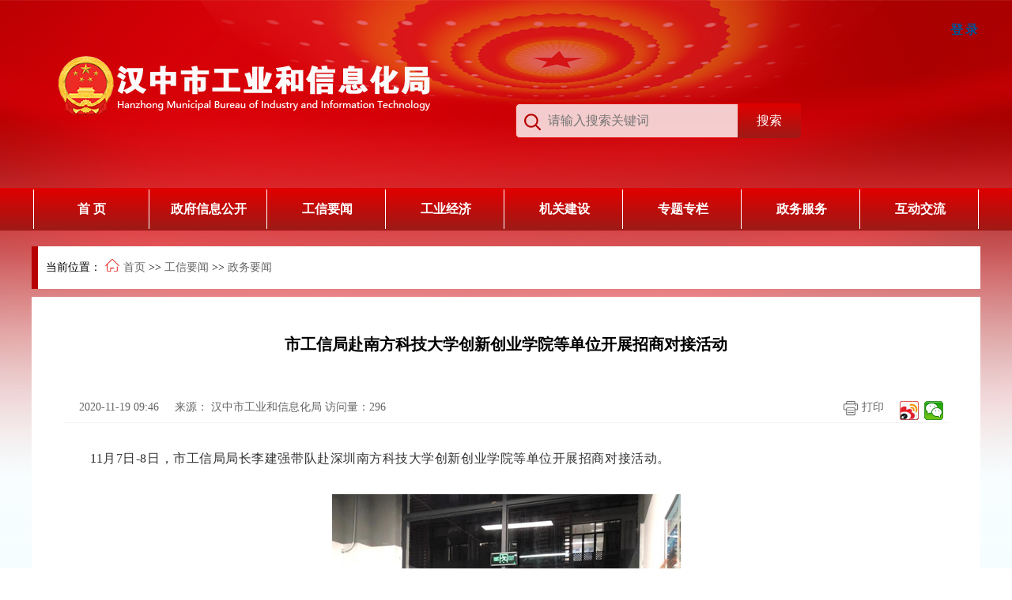

--- FILE ---
content_type: text/html
request_url: http://gxw.hanzhong.gov.cn/hzgxw/zwyw/202011/b6a6f56da68c410780ec0cb76b82288c.shtml
body_size: 6411
content:
<!DOCTYPE html>
<html>
	<head>
		<meta charset="utf-8">
		<meta name="viewport" content="width=device-width, initial-scale=1, maximum-scale=1, user-scalable=no">
		
<meta name="SiteName" content="汉中市工业和信息化局"/>
<meta name="SiteDomain" content="http://gxw.hanzhong.gov.cn/"/>
<meta name="SiteIDCode" content=""/>
<meta name="ColumnName" content="政务要闻" />
<meta name="ColumnDescription" content=""/>
<meta name="ColumnKeywords" content=""/>
<meta name="ColumnType" content=""/>
<meta name="ArticleTitle" content="市工信局赴南方科技大学创新创业学院等单位开展招商对接活动"/>
<meta name="PubDate" content="2020-11-19 09:46:13"/>
<meta name="Keywords" content=""/>
<meta name="Description" content=""/>

<meta name="others" content="页面生成时间 2025-04-10 23:00:47" />
<meta name="template,templategroup,version" content="1c12363c603e4e2cabb4f4bd6f930edd,default,2.7" />
<title>市工信局赴南方科技大学创新创业学院等单位开展招商对接活动_汉中市工业和信息化局</title>
		<meta name="Author" content="" />
		<meta name="Url" content="/hzgxw/zwyw/202011/b6a6f56da68c410780ec0cb76b82288c.shtml" />
		<!-- 头部文件 -->
		<link rel="stylesheet" type="text/css" href="/hzgxw/xhtml/hzgxw/public/css/header.css" />
		<!-- 自有样式文件 -->
		<link type="text/css" rel="stylesheet" href="/hzgxw/xhtml/hzgxw/public/css/common_details.css" />
		<!-- footer -->
		<link rel="stylesheet" href="/hzgxw/xhtml/hzgxw/public/css/footer.css" type="text/css" />
		<!--[if lt IE 9]>
		<script src="/hzgxw/xhtml/hzgxw/public/js/html5shiv.js"></script>
		<script src="/hzgxw/xhtml/hzgxw/public/js/respond.min.js"></script>
		<![endif]-->
      
      	<!--[if IE 9]>
			<link rel="stylesheet" type="text/css" href="/hzgxw/xhtml/public/css/otherStyle.css"/>
		<![endif]-->
      	
	</head>
	<style type="text/css">
		/*弹窗*/
		.alert-warning{display: none; width: 450px; height: 230px; background-color: #FFFFFF; position: fixed; left: 50%; margin-left: -225px; z-index: 2020; top: -400px;}
		.alert-warning .popTitle{display: block; width: 100%; height: 44px; text-align: center; line-height: 44px; font-size: 20px; background-color: #0c4aad; color: #FFFFFF;}
		.alert-warning .popContent{text-align: center; margin-top: 20px; font-size: 18px; color: #2b2b2b; line-height: 30px;}
		.alert-warning .popContent p{font-size: 16px; margin: 0px 15px;}
		.alert-warning .popContent .siteName{font-weight: 700;}
		.alert-warning .popContent .inquiry{color: #d20000; font-size: 20px; line-height: 48px; font-weight: 700;}
		.alert-warning .thisUrl{display: none;}
		.alert-warning .popFooter{display: block; width: 220px; text-align: center; margin: 0px auto; overflow: hidden;}
		.alert-warning .popFooter span{width: 100px; height: 32px; text-align: center; line-height: 32px; color: #FFFFFF; float: left; cursor: pointer; border-radius: 16px; font-size: 16px;}
		.alert-warning .popFooter .outBtn{background-color: #0c4aad;}
		.alert-warning .popFooter .giveUpBtn{background-color: #CCCCCC; margin-left: 15px;}
		.maskPop{display: none; width: 100%; height: 100%; position: fixed; left: 0px; top: 0px; background-color: rgba(0,0,0,0.5); z-index: 2019;}
	</style>
	<body style="background-image: url(/hzgxw/banner/images/30bb29748c4c476c8a477f0b856c08d4.png); background-position:  center top; background-repeat: no-repeat;">
		<!-- 头部文件 -->
		<!-- 头部文件 -->
<script type="text/javascript" src="/hzgxw/xhtml/public/js/jquery-3.6.0.min.js"></script>
<script type="text/javascript" src="/hzgxw/xhtml/public/js/gwy.js"></script>
<!-- 头部文件 -->
		<div class="leftnavBox">
			<ul>
				<li><a href="/hzgxw/index.shtml" class="">首 页</a></li>
				<li><a href="/hzgxw/gkzn/xxgk_gknb_list.shtml" target="_blank">政府信息公开</a></li>
				<li><a href="/hzgxw/gzdt/common_list.shtml">工信要闻</a></li>
				<li><a href="/hzgxw/gyjj/common_list.shtml">工业经济</a></li>
				<li><a href="/hzgxw/jgjs/common_list.shtml">机关建设</a></li>
              <li><a href="/hzgxw/zfjs/common_list.shtml">专题专栏</a></li>
				<li><a href="https://zwfw.hanzhong.gov.cn/icity/department/itemlist?code=11610700016034301U">政务服务</a></li>
				
				<li><a href="http://www.hanzhong.gov.cn/hzszf/hdjl/hdjl.shtml" target="_blank">互动交流</a></li>

			</ul>
		</div>
		<div id="header02">
			<img src="/hzgxw/xhtml/hzgxw/public/images/menu.png" class="muneData" />
			<header>
              
              
              		<br/>
				<div class="h_t">
					<div class="h_t_c">
						<div class="bgPop">

							<a id="dlbtn" href="javascript:void(0);">登录</a>
							<a id="tuic" href="javascript:void(0);">退出</a>
						</div>
					</div>
				</div>
				<div class="h_c">
                    <div class="mainBox bfc">
                        <div class="head_logo" style="left:-30px;background-image: url(/hzgxw/titleLogo/images/7aea9605a42e482b9d479987ffe7a409.png);">
                        </div>
                        <div class="search">
                            <form action="/sou/6107000046/sou.html" method="get" name="searchform" target="_blank" id="searchform">
                                <input name="tab" type="hidden" id="token" value="all">
                                <input name="siteCode" type="hidden" id="siteCode" value="gxw">
                                <input class="col-sm-10 col-md-10 col-lg-10 sc_text soso_con text" placeholder="请输入搜索关键词" type="text" id="qt" name="qt" required="">
                                <input type="submit" value="搜索" class=" col-sm-2 col-md-2 sc_btn s_btn">
                            </form>
                        </div>
                    </div>
                </div>
				<!--导航栏  开始-->
				<div class="navigation" id="nav">
					<table border="" cellspacing="" cellpadding="" align="center">
						<tr>
							<td><a href="/hzgxw/index.shtml" class="">首 页</a></td>
							<td><a href="/hzgxw/gkzn/xxgk_gknb_list.shtml" target="_blank">政府信息公开</a></td>
							<td><a href="/hzgxw/gzdt/common_list.shtml">工信要闻</a></td>
							<td><a href="/hzgxw/gyjj/common_list.shtml">工业经济</a></td>
							<td><a href="/hzgxw/jgjs/common_list.shtml">机关建设</a></td>
                           <td><a href="/hzgxw/zfjs/common_list.shtml">专题专栏</a></td>
							<td><a href="https://zwfw.hanzhong.gov.cn/icity/department/itemlist?code=11610700016034301U">政务服务</a></td>
							<td><a href="http://www.hanzhong.gov.cn/hzszf/hdjl/hdjl.shtml" target="_blank">互动交流</a></td>
						</tr>
					</table>
				</div>
				<!--导航栏  结束-->
			</header>
		</div>



		<!-- 内容详情 -->
		<div class="xwxq">
			<!-- 当前位置 -->
			<div class="dqwz">
				<div class="dqwz_content">
					当前位置：
					<ul>
						<span class="home_icon"></span>
<a href='/hzgxw/index.shtml'  target="_parent">首页</a>&nbsp;>>&nbsp;<a href='/hzgxw/gzdt/common_list.shtml'  target="_parent">工信要闻</a>&nbsp;>>&nbsp;<a href='/hzgxw/zwyw/secondLevelChannel.shtml'  target="_parent"><span>政务要闻</span></a>

					</ul>
				</div>
			</div>

			<!-- 详情 -->
			<div class="xwxq_item">
				<div class="xwxq_item_content">
					<!-- 文章标题 -->
					<div class="xwxq_title">
						市工信局赴南方科技大学创新创业学院等单位开展招商对接活动
					</div>
					<!-- 时间、来源、打印、分享 -->
					<div class="operation">
						<!-- 发布时间 -->
						<div class="opentime">
							2020-11-19 09:46
						</div>
						<!-- 来源 -->
						<div class="laiyuan">
							<span class="laiyuan_title">来源：</span>
							<span class="laiyuan_value">
								汉中市工业和信息化局
							</span><script type="text/javascript" src="http://www.hanzhong.gov.cn/hzszf/xhtml/js/hits.js"></script>
 <script type="text/javascript">
		var documentId = "";
		
		$().ready(function() {
			
			//稿件访问量
			try{ 
				if("undefined" != typeof documentId)//防止变量未定义
					hitsManu(1,"#doc_span_id",documentId); 
			}catch(e){}
		});
</script>  访问量：<span class="font" id="doc_span_id"></span>
						</div>
						<!-- 打印、分享 -->
						<div class="dayin">
							<div class="dayinbtn" onclick="javascript:window.print();"> <span class="dayin_icon"></span> 打印</div>
							<div class="fenxiangbnt">
								<div style=" padding-left:20px; text-align:left; padding-top: 6px;">
							
                                              <div class="bdsharebuttonbox bdshare-button-style0-24" data-bd-bind="1714475100924">
                        <a class="bds_tsina" title="分享到新浪微博" target="_blank" href="https://service.weibo.com/share/share.php?url=&amp;title=市工信局赴南方科技大学创新创业学院等单位开展招商对接活动"></a>
                        <a class="bds_weixin" title="分享到微信" data-cmd="weixin" href="#"></a>
                    </div>
                    <script _ue_org_tagname="script">
                        window._bd_share_config={
                         "common":{
                            "bdSnsKey":{},
                            "bdText":"",
                            "bdMini":"2",
                            "bdMiniList":["tsina","weixin"],
                            "bdPic":"",
                            "bdStyle":"0",
                            "bdSize":"24"},
                            "share":{}};with(document)0[(getElementsByTagName('head')[0]||body).appendChild(createElement('script')).src='http://bdimg.share.baidu.com/static/api/js/share.js?v=89860593.js?cdnversion='+~(-new Date()/36e5)];
                    </script>    
                                  
								</div>
							</div>
						</div>
					</div>
		

<style type="text/css">
#zhengwen {margin: 0;
    padding: 0;
    border: 0;
    font-family: '宋体'; 
    box-sizing: border-box;}
  .m-ct-artcel a:link{color:#06F}
</style>
<script>
$(document).ready(function(e) {
$('.xwxq_content span').css('font-size','16px')
$('.xwxq_content span').css('font-family','宋体')
$('.xwxq_content p').css('font-size','16px')
$('.xwxq_content p').css('font-family','宋体')
$('.xwxq_content div').css('font-family','宋体')
$('.xwxq_content').css('font-size','16px')
$('.xwxq_content').css('font-family','宋体')
});
</script>
					<!-- 文章详情 -->
					<div class="xwxq_content">
						<div class="m-ct-artcel" style="font-size:16px; line-height:30px;" id="zhengwen">
							<p style="text-align: left;"><span style="margin: 0px; padding: 0px; max-width: 100%; box-sizing: border-box !important; overflow-wrap: break-word !important; color: rgb(51, 51, 51); font-size: 17px; font-style: normal; font-variant-ligatures: normal; font-variant-caps: normal; font-weight: 400; letter-spacing: 0.544px; orphans: 2; text-align: justify; text-transform: none; white-space: normal; widows: 2; word-spacing: 0px; -webkit-text-stroke-width: 0px; background-color: rgb(255, 255, 255); text-decoration-style: initial; text-decoration-color: initial; font-family: 仿宋_GB2312; text-indent: 43px;">&ensp;&ensp;&ensp;&ensp;11</span><span style="margin: 0px; padding: 0px; max-width: 100%; box-sizing: border-box !important; overflow-wrap: break-word !important; color: rgb(51, 51, 51); font-size: 17px; font-style: normal; font-variant-ligatures: normal; font-variant-caps: normal; font-weight: 400; letter-spacing: 0.544px; orphans: 2; text-align: justify; text-transform: none; white-space: normal; widows: 2; word-spacing: 0px; -webkit-text-stroke-width: 0px; background-color: rgb(255, 255, 255); text-decoration-style: initial; text-decoration-color: initial; font-family: 仿宋_GB2312; text-indent: 43px;">月7日-8日，市工信局局长李建强带队赴深圳南方科技大学创新创业学院等单位开展招商对接活动。</span><br>
</p>
<p><span style="margin: 0px; padding: 0px; max-width: 100%; box-sizing: border-box !important; overflow-wrap: break-word !important; color: rgb(51, 51, 51); font-size: 17px; font-style: normal; font-variant-ligatures: normal; font-variant-caps: normal; font-weight: 400; letter-spacing: 0.544px; orphans: 2; text-align: justify; text-transform: none; white-space: normal; widows: 2; word-spacing: 0px; -webkit-text-stroke-width: 0px; background-color: rgb(255, 255, 255); text-decoration-style: initial; text-decoration-color: initial; font-family: 仿宋_GB2312; text-indent: 43px;"><br>
</span></p>
<p style="text-align: center;"><span style="margin: 0px; padding: 0px; max-width: 100%; box-sizing: border-box !important; overflow-wrap: break-word !important; color: rgb(51, 51, 51); font-size: 17px; font-style: normal; font-variant-ligatures: normal; font-variant-caps: normal; font-weight: 400; letter-spacing: 0.544px; orphans: 2; text-align: justify; text-transform: none; white-space: normal; widows: 2; word-spacing: 0px; -webkit-text-stroke-width: 0px; background-color: rgb(255, 255, 255); text-decoration-style: initial; text-decoration-color: initial; font-family: 仿宋_GB2312; text-indent: 43px;"><img src="b6a6f56da68c410780ec0cb76b82288c/images/20201119094654833001.png" border="0" align="center"><br>
<br>
</span></p>
<p style="text-align: center;"><span style="margin: 0px; padding: 0px; max-width: 100%; box-sizing: border-box !important; overflow-wrap: break-word !important; color: rgb(51, 51, 51); font-size: 17px; font-style: normal; font-variant-ligatures: normal; font-variant-caps: normal; font-weight: 400; letter-spacing: 0.544px; orphans: 2; text-align: justify; text-transform: none; white-space: normal; widows: 2; word-spacing: 0px; -webkit-text-stroke-width: 0px; background-color: rgb(255, 255, 255); text-decoration-style: initial; text-decoration-color: initial; font-family: 仿宋_GB2312; text-indent: 43px;"><section style="margin: 0px; padding: 0px; max-width: 100%; box-sizing: border-box !important; overflow-wrap: break-word !important; color: rgb(51, 51, 51); font-family: -apple-system-font, BlinkMacSystemFont, &quot;Helvetica Neue&quot;, &quot;PingFang SC&quot;, &quot;Hiragino Sans GB&quot;, &quot;Microsoft YaHei UI&quot;, &quot;Microsoft YaHei&quot;, Arial, sans-serif; font-size: 17px; font-style: normal; font-variant-ligatures: normal; font-variant-caps: normal; font-weight: 400; letter-spacing: 0.544px; orphans: 2; text-align: justify; text-transform: none; white-space: normal; widows: 2; word-spacing: 0px; -webkit-text-stroke-width: 0px; background-color: rgb(255, 255, 255); text-decoration-style: initial; text-decoration-color: initial; text-indent: 2em; line-height: 2em;"><span style="margin: 0px; padding: 0px; max-width: 100%; box-sizing: border-box !important; overflow-wrap: break-word !important; font-family: 仿宋_GB2312; text-indent: 43px;">活动期间，李建强一行实地参观了南方科技大学创新创业学院，详细了解了醇氢动力技术项目研发情况，并与南方科技大学创新创业学院院长、清洁能源研究院院长刘科院士及其团队进行交流座谈，就新能源产业技术研发应用、“十四五”工业新旧动能接续转换、“十四五”工业经济高质量发展规划编制、“十四五”工业产业战略合作机遇探寻、汉中工业产业链强链延链补链等问题进行深度交流。</span></section><section style="margin: 0px; padding: 0px; max-width: 100%; box-sizing: border-box !important; overflow-wrap: break-word !important; color: rgb(51, 51, 51); font-family: -apple-system-font, BlinkMacSystemFont, &quot;Helvetica Neue&quot;, &quot;PingFang SC&quot;, &quot;Hiragino Sans GB&quot;, &quot;Microsoft YaHei UI&quot;, &quot;Microsoft YaHei&quot;, Arial, sans-serif; font-size: 17px; font-style: normal; font-variant-ligatures: normal; font-variant-caps: normal; font-weight: 400; letter-spacing: 0.544px; orphans: 2; text-align: justify; text-transform: none; white-space: normal; widows: 2; word-spacing: 0px; -webkit-text-stroke-width: 0px; background-color: rgb(255, 255, 255); text-decoration-style: initial; text-decoration-color: initial; text-indent: 2em; line-height: 2em;"><span style="margin: 0px; padding: 0px; max-width: 100%; box-sizing: border-box !important; overflow-wrap: break-word !important; font-family: 仿宋_GB2312; text-indent: 43px;">李建强表示，近年来，汉中工业以追赶超越、绿色循环、转型升级为主线，坚持走高质量发展之路，取得了显著成效。</span><span style="margin: 0px; padding: 0px; max-width: 100%; box-sizing: border-box !important; overflow-wrap: break-word !important; font-family: 仿宋_GB2312; text-indent: 43px;">“十四五”期间，将更大力度围绕全市工业产业谋篇布局，不断强化“项目为王”意识，着力强链延链补链，为汉中工业经济高质量发展持续培育增长点、储蓄新动能。</span><span style="margin: 0px; padding: 0px; max-width: 100%; box-sizing: border-box !important; overflow-wrap: break-word !important; font-family: 仿宋_GB2312; text-indent: 43px;">衷心希望利用本次机会向南方科技大学创新创业学院及其团队借智借力，为汉中工业经济高质量发展问诊把脉，提供更广视野、更优思路、更多机遇、更佳方案。</span><span style="margin: 0px; padding: 0px; max-width: 100%; box-sizing: border-box !important; overflow-wrap: break-word !important; font-family: 仿宋_GB2312; text-indent: 43px;">同时，</span><span style="margin: 0px; padding: 0px; max-width: 100%; box-sizing: border-box !important; overflow-wrap: break-word !important; font-family: 仿宋_GB2312; text-indent: 43px;">借助南科大平台力量，精准招引产业链上下游企业来汉考察、投资兴业。</span><span style="margin: 0px; padding: 0px; max-width: 100%; box-sizing: border-box !important; overflow-wrap: break-word !important; font-family: 仿宋_GB2312; text-indent: 43px;">市工信局将一如既往地为企业来汉提供服务保障。</span></section><section style="margin: 0px; padding: 0px; max-width: 100%; box-sizing: border-box !important; overflow-wrap: break-word !important; color: rgb(51, 51, 51); font-family: -apple-system-font, BlinkMacSystemFont, &quot;Helvetica Neue&quot;, &quot;PingFang SC&quot;, &quot;Hiragino Sans GB&quot;, &quot;Microsoft YaHei UI&quot;, &quot;Microsoft YaHei&quot;, Arial, sans-serif; font-size: 17px; font-style: normal; font-variant-ligatures: normal; font-variant-caps: normal; font-weight: 400; letter-spacing: 0.544px; orphans: 2; text-align: justify; text-transform: none; white-space: normal; widows: 2; word-spacing: 0px; -webkit-text-stroke-width: 0px; background-color: rgb(255, 255, 255); text-decoration-style: initial; text-decoration-color: initial; text-indent: 2em; line-height: 2em;"><span style="margin: 0px; padding: 0px; max-width: 100%; box-sizing: border-box !important; overflow-wrap: break-word !important; font-family: 仿宋_GB2312; text-indent: 43px;">刘科院士表示，汉中工业产业基础和营商环境良好，合作机遇众多。</span><span style="margin: 0px; padding: 0px; max-width: 100%; box-sizing: border-box !important; overflow-wrap: break-word !important; font-family: 仿宋_GB2312; text-indent: 43px;">下一步，将与汉中市工信局积极沟通对接，迅速推进来汉实地考察，探寻成熟合作机遇，力争为汉中工业经济高质量发展献计出力，努力实现合作共赢。</span></section><section style="margin: 0px; padding: 0px; max-width: 100%; box-sizing: border-box !important; overflow-wrap: break-word !important; color: rgb(51, 51, 51); font-family: -apple-system-font, BlinkMacSystemFont, &quot;Helvetica Neue&quot;, &quot;PingFang SC&quot;, &quot;Hiragino Sans GB&quot;, &quot;Microsoft YaHei UI&quot;, &quot;Microsoft YaHei&quot;, Arial, sans-serif; font-size: 17px; font-style: normal; font-variant-ligatures: normal; font-variant-caps: normal; font-weight: 400; letter-spacing: 0.544px; orphans: 2; text-align: justify; text-transform: none; white-space: normal; widows: 2; word-spacing: 0px; -webkit-text-stroke-width: 0px; background-color: rgb(255, 255, 255); text-decoration-style: initial; text-decoration-color: initial; text-indent: 43px; line-height: 2em;"><span style="margin: 0px; padding: 0px; max-width: 100%; box-sizing: border-box !important; overflow-wrap: break-word !important; font-family: 仿宋_GB2312; font-size: 17px;">期间，李建强一行还拜会考察了深圳精准招商网咨询有限公司等单位，就工业招商引资、“十四五”工业规划编制、工业项目建设等工作进行调研座谈。</span></section><br>
</span></p>
<p style="text-align: center;"></p>
						</div>
					</div>
					
				</div>
			</div>
          
          
          
          
          
          
		</div>

		<!-- footer -->
		<!-- 头部文件 -->
<div id="footer02">
			<div class="foot_box ">
				<div class="foot ">
					<p class="sm_hideThis">
						主办单位：汉中市工业和信息化局  地址：汉中市汉台区民主街43号政府院内2号楼3楼  网站标识码：6107000046  
					</p>
					<p>电话：0916—2626225 <img src="http://www.hanzhong.gov.cn/hzszf/xhtml/images/zghzba.png"> <a href="http://www.beian.gov.cn/portal/registerSystemInfo?recordcode=61070202000043">陕公网安备 61070202000043号</a> </p>
                  
					<p>
						<a href="https://beian.miit.gov.cn/">备案号：陕ICP备14003207号-2</a>&nbsp;&nbsp;&nbsp;&nbsp;<a href="/hzgxw/wzdt/siteMap.shtml">网站地图</a>
            <script type="text/javascript" src="//js.users.51.la/21159415.js"></script>        
				  </p>
					
					
					
					
				</div>
			</div>
		</div>
		
  
  
        <div  align="center"> <script type="text/javascript">document.write(unescape("%3Cspan id='_ideConac' %3E%3C/span%3E%3Cscript src='https://dcs.conac.cn/js/27/394/0000/60403106/CA273940000604031060001.js' type='text/javascript'%3E%3C/script%3E"));</script>
                      <script id="_jiucuo_" sitecode='6107000046' src='https://zfwzgl.www.gov.cn/exposure/jiucuo.js'></script>      
</div>
		
		<div class="alert-warning">
			<div class="popTitle">汉中市工业和信息化局</div>
			<div class="popContent">
				<p>
					您访问的链接即将离开 <br>
					<span class="siteName">“汉中市工业和信息化局”</span>网站
				</p>
				<p class="inquiry">是否继续？</p>
			</div>
			<div class="thisUrl"></div>
			<div class="popFooter">
				<span class="outBtn">继续访问</span>
				<span class="giveUpBtn">放弃</span>
			</div>
		</div>
		<div class="maskPop"></div>
      
      <script type="text/javascript" src="/hzgxw/xhtml/public/js/ie.js"></script>
      
		<!-- jQuery -->
		<!-- 登录 -->
		<script type="text/javascript" src="/hzgxw/xhtml/public/js/wzjslogin.js"></script>
		<!-- header -->
		<script type="text/javascript" src="/hzgxw/xhtml/public/js/header.js"></script>
      
      	<link type="text/css" rel="stylesheet" href="http://www.hanzhong.gov.cn/hzszf/xhtml/styles/hanzhong.css" />
      	<script type="text/javascript" src="http://www.hanzhong.gov.cn/hzszf/xhtml/js/hanzhong.js"></script>
		
		<script language="JavaScript">var _trackDataType = 'web';var _trackData = _trackData || [];</script>
		<script type="text/javascript" charset="utf-8" id="kpyfx_js_id_10008570" src="//fxsjcj.kaipuyun.cn/count/10008570/10008570.js"></script>
		
	</body>
</html>

<script type="text/javascript">
	//判断当前是否PC端
	if (navigator.userAgent.match(/(iPhone|iPod|Android|ios)/i)) {
		$(".xwxq_item").find(".operation").find(".dayin").find(".dayinbtn").css("display", "none");
	} else {
		$(".xwxq_item").find(".operation").find(".dayin").find(".dayinbtn").css("display", "inline-block");
	}
</script>
<script type="text/javascript">
	$(function(){
		$("a").unbind("click").click(function(){			
			if($(this).attr("target") == "_blank"){
				$(".maskPop").show();
				$(".alert-warning").find(".thisUrl").text($(this).attr("href"));
				$(".alert-warning").css({"display":"block","top":"75px"});
				$("body").css("overflow","hidden");
				return false;
			}
		})
		$(".alert-warning").find(".popFooter").find(".outBtn").unbind("click").click(function(){
			window.open($(".alert-warning").find(".thisUrl").text());
		})
		$(".alert-warning").find(".popFooter").find(".giveUpBtn").unbind("click").click(function(){
			$(".alert-warning").find(".thisUrl").text("");
			$(".alert-warning").css({"display":"none","top":"-400px"});
			$(".maskPop").hide();
			$("body").css("overflow","auto");
		})
		$(".maskPop").unbind("click").click(function(){
			$(".alert-warning").find(".thisUrl").text("");
			$(".alert-warning").css({"display":"none","top":"-400px"});
			$(".maskPop").hide();
			$("body").css("overflow","auto");
		})
	})
</script>

--- FILE ---
content_type: text/css
request_url: http://gxw.hanzhong.gov.cn/hzgxw/xhtml/hzgxw/public/css/header.css
body_size: 1370
content:
#header02 header {
    width: 100%;
    font-size: 16px;
}
#header02 .h_t {
    display: block;
}
#header02 .h_t .h_t_c {
    height: 40px;
    line-height: 40px;
    text-align: right;
    width: 1200px;
    margin: auto;
}
#header02 .h_t .h_t_c .topRightList{display: inline-block; font-weight: bold; margin-right: 20px;}
#header02 .h_t .h_t_c .bgPop{display: inline-block; height: 40px; line-height: 40px;}
#header02 .h_t .h_t_c .bgPop a{color: #015293; font-size: 16px; font-weight: bold; letter-spacing: 3px;}
#tuic{display: none;}

#header02 header .mainBox {
    width: 1200px;
    margin: auto;
    position: relative;
}
#header02 header .mainBox .head_logo {
    float: left;
    width: 600px;
    height: 180px;
	background-position: center center;
	background-repeat: no-repeat;
    position: relative;
    top: -40px;
    left: -100px;
}

#header02 header .mainBox .search {
    height: 85px;
    line-height: 85px;
    width: 360px;
    float: right;
    position: relative;
    top: 53px;
    text-align: right;
    right: 228px;
    z-index: 4;
}
#header02 header .mainBox .qwl {
    position: absolute;
    width: 29%;
    right: -55px;
    top: -15px;
    z-index: 3;
    display: block;
}
#header02 .bfc::after {
    content: "";
    display: block;
    clear: both;
}
#header02 header .navigation {
    margin: 20px auto;
    margin-top: 0;
    position: relative;
    z-index: 4;
}
#header02 header .navigation {
	/* background: #b80101; */
	background:linear-gradient(to bottom, #e00000, #9e1a16);
	background: -webkit-linear-gradient(to bottom, #e00000, #9e1a16);
	background: -moz-linear-gradient(to bottom, #e00000, #9e1a16);
	background: -o-linear-gradient(to bottom, #e00000, #9e1a16);

}
#header02 header .navigation table {
    width: 1200px;
    margin: auto;
}

#header02 header .navigation table tr td{
    width: 237.5px;
    /* border-right: 0.5px solid #fff; */
    font-weight: bold;
	text-align: center;
	/* background: #b80101; */
	background:linear-gradient(to bottom, #e00000, #9e1a16);
	background: -webkit-linear-gradient(to bottom, #e00000, #9e1a16);
	background: -moz-linear-gradient(to bottom, #e00000, #9e1a16);
	background: -o-linear-gradient(to bottom, #e00000, #9e1a16);
	height: 50px;
	line-height: 50px;
}

#header02 header .navigation table tr td:nth-child(1){
    /* border-left: 0.5px solid #fff; */
}

#header02 header .navigation table tr td a{
    display: block;
	width: 100%;
	height: 100%;
    cursor: pointer;
    color: #fff;
	border-right: 1px solid #fff;
}

#header02 header .navigation table tr td:nth-child(1) a{
    border-left: 0.5px solid #fff;
}

#header02 header .navigation table tr td a:hover{
	background: #d45656;
	border-right: 1px solid #fff;
}

.nav_active {
    background: #5896c5;
}

#header02 li{list-style: none;}
#header02 a{text-decoration: none;}
#header02 header .mainBox .search {
    height: 85px;
    line-height: 85px;
    width: 360px;
    float: right;
    position: relative;
    top: 53px;
    text-align: right;
    right: 228px;
    z-index: 4;
}
#header02 header .mainBox .search .text {
    position: absolute;
    top: 20px;
    left: 0;
    width: 320px;
    height: 44px;
    line-height: 44px;
    border: none;
    outline: none;
    border: 1px solid #e00000;
    border-radius: 5px;
	
    background-color: rgb(255,255,255,0.8);
    background-image: url(/hzgxw/xhtml/hzgxw/public/images/l_sousuo.png);
    background-position: 10px 12px;
    background-repeat: no-repeat;
    padding-left: 40px;
    font-size: 16px;
}
#header02 header .mainBox .search .s_btn {
    width: 80px;
    position: absolute;
    right: -1px;
    top: 20px;
    height: 44px;
    line-height: 44px;
    border: none;
    outline: none;
    /* background-color: #015293; */
	background:linear-gradient(to bottom, #e00000, #9e1a16);
	background: -webkit-linear-gradient(to bottom, #e00000, #9e1a16);
	background: -moz-linear-gradient(to bottom, #e00000, #9e1a16);
	background: -o-linear-gradient(to bottom, #e00000, #9e1a16);
    color: white;
    border-top-right-radius: 5px;
    border-bottom-right-radius: 5px;
    cursor: pointer;
    font-size: 16px;
    text-align: center;
}
.muneData{
	width: 30px;
	right: 20px;
	height: 30px;
	position: absolute;
	z-index: 999;
	top: 25px;
}
.muneData{display: none;}
.leftnavBox{width:50%; background-color: #015293; position: fixed; left:0px; top:0px; height:100%; z-index: 99999; box-shadow: 0 0 3px rgba(0, 0, 0, .1); display: none;}
.leftnavBox ul{list-style: none; margin:0px; padding:0px;}
.leftnavBox ul li{width:100%; height:50px; line-height: 50px; border-bottom: 1px solid #EEE; margin:0px; padding:0px; text-align: center;}
.leftnavBox ul li a{color:#FFF; text-decoration: none; display: block; margin:0px; padding:0px;}
.dibuFooter{text-align: center; position: absolute; bottom: 0px; font-size: 12px; color:#FFF;}
@media only screen and (max-width: 1200px) {
	#nav{display: none;}
	#header02 header .mainBox .qwl{display: none;}
	#header02 .h_t{display: none;}
	#header02 header .mainBox{width:100%; margin-bottom: 2.5rem;}
	#header02 header .mainBox .head_logo{width:300px; left:0px; background-size: 100%; height:65px; top:0px;}
	/* #header02 header .mainBox .head_logo img{width:60%} */
	#header02 header .mainBox .search{width:90%; right:0px; float: initial; margin:0px auto; top:50px;}
	#header02 header .mainBox .search .text{width:93%;}
	.muneData{display: block;}
}
@media only screen and (max-width: 750px) {
	#header02 header .mainBox .head_logo{width:80%; left:0px; background-size: 100%; height:65px; top:0px;}
}

--- FILE ---
content_type: application/javascript
request_url: http://gxw.hanzhong.gov.cn/hzgxw/xhtml/public/js/gwy.js
body_size: 477
content:
$(function(){
  $.ajax({
      url : 'https://www.gov.cn/pushinfo/v150203/pushinfo.jsonp',
      dataType : "jsonp",
      jsonp : "pushInfoJsonpCallBack",
      jsonpCallback:"pushInfoJsonpCallBack",
      success : function(data) {
      var i=1;
        $.each(data,function(i,json){
        var newtitle='';
        if(json.title.length>22){
        newtitle=json.title.substring(0,22)+'...'
        }
        else{
        newtitle=json.title
        }
          if(i>7){
              
            $("#con_indexNews_4c").append("<li class=''><a href='"+json.link+"' target=_blank title="+json.title+"><div class='newsTitle'><span></span>"+newtitle+"</div><div class='newsTime'>["+json.pubDate+"]</div></a></li>")
            return false;
          }else{
            $("#con_indexNews_4c").append("<li class=''><a href='"+json.link+"' target=_blank title="+json.title+"><div class='newsTitle'><span></span>"+newtitle+"</div><div class='newsTime'>["+json.pubDate+"]</div></a></li>")    
            i++;
          }
        })
      },
       error:function(){
         //alert('fail');
        }
    });
  })
		

--- FILE ---
content_type: text/plain;charset=UTF-8
request_url: http://gxw.hanzhong.gov.cn/cmsHits/r/hits/index?callbackparam=jsonpcallback_3_1
body_size: 39
content:
jsonpcallback_3_1(296)

--- FILE ---
content_type: application/javascript
request_url: http://gxw.hanzhong.gov.cn/hzgxw/xhtml/public/js/header.js
body_size: 913
content:
$(function(){
	$(".muneData").click(function() {
		if ($(this).hasClass("display")) {
			$(this).removeClass("display");
			$(".leftnavBox").hide();
		} else {
			$(this).addClass("display");
			$(".leftnavBox").show();
		}
	})
	
	//搜索
	$("#button").unbind("click").click(function(){
		doAction();
	})
	
	$("#s_key").keyup(function(){
		if (event.keyCode == 13) //回车键的键值为13
		{
			doAction();
		}
	})
})

// 搜索
function doAction() {
	var searchword = document.getElementById("s_key").value;
	var pattern = /[`~!@#$%^&*()_+<>?:"{},.\/;'[\]]/im;
	if (searchword == null || searchword == '' || searchword == '请输入关键词') {
		alert('请输入检索词！');
		return;
	} else if (pattern.test(searchword)) {
		alert('请不要输入非法字符！');
		return false;
	}
	window.open('http://shi.so-gov.cn/gxw/s?tab=all&siteCode=gxw&qt=' + searchword);
	return false;
}


--- FILE ---
content_type: application/javascript
request_url: http://gxw.hanzhong.gov.cn/hzgxw/xhtml/public/js/wzjslogin.js
body_size: 1547
content:
// 添加md5函数
function getMd5() {
    let date = new Date();
    let year = date.getFullYear() + '';
    let month = date.getMonth() + 1;
    if(month < 10){
        month = "0" + month;
    } else {
        month = '' + month;
    }
    let day = date.getDate();
    if(day < 10){
        day = "0" + day;
    } else {
        day = '' + day;
    }
    var random = Math.random();
    var mtjmabc = md5(random);
    return {
        tjmabc: random,
        mtjmabc: mtjmabc
    }
}
var dlhref = decodeURI(window.location.href);
// 添加获取cookie函数
function getCookie(name) {
    var arr=document.cookie.split('; ');
    var i=0;
    for(i=0;i<arr.length;i++) {
        var arr2=arr[i].split('=');

        if(arr2[0]==name) {
            var getC = decodeURIComponent(arr2[1]);
            return getC;
        }
    }
    return '';
}

// 样例代码中的userInfoAndToken函数
function userInfoAndToken() {
    let token = getCookie('token');
    if (token) {
        this.getUserInfoAndToken(token);
    } else {
        alert("没有token")
    }
}

// 样例代码中的userInfoByCode函数
function userInfoByCode() {
    let code = $("#tmpCode").val();
    if (code) {
        this.getAccessLinkForUserTmpMsg(code);
    } else {
        alert("输入code")
    }
}


//点击登录 - 修改为新接口
$("#dlbtn").click(function(){
    let token = getCookie('token');
    if (token) {
        getUserInfo(token);
    }else{
        var md5Obj = getMd5();
        var md5Param = "&tjmabc=" + md5Obj.tjmabc + "&mtjmabc=" + md5Obj.mtjmabc;
		window.location.href = "/hanzhongssoweb/manage/cms/authorize?siteId=5603af70b3d04bc497350c9b9b64fa03&path="+dlhref+"" + md5Param;
    }
});

// 退出 - 修改为新接口
$("#tuic").click(function(){
    $(this).remove()
    $("#dlbtn").text("登录");
    sessionStorage.removeItem("userId");
    var md5Obj = getMd5();
    var md5Param = "&tjmabc=" + md5Obj.tjmabc + "&mtjmabc=" + md5Obj.mtjmabc;
    window.location.href = "/hanzhongssoweb/manage/cms/logout?siteId=5603af70b3d04bc497350c9b9b64fa03&path="+dlhref+"" + md5Param;
})

 
// 新的获取用户信息方法（使用token）
function getUserInfo(token) {
    $.ajaxSetup({
        headers: getMd5()
    });
    $.ajax({
        url: '/hanzhongssoweb/web/api/getUserInfo',
        method: 'POST',
        data: {'token': token},
        success: function(response) {
            console.log('获取用户信息', response);
            if (response.status == 200) {
                let data = response.data
                console.log("获取用户信息: " + data.userName)
                
                // 保存用户信息到sessionStorage
                sessionStorage.setItem("userAccount", data.userAccount);
                sessionStorage.setItem("userId", data.userId);
                sessionStorage.setItem("userName", data.userName);
                sessionStorage.setItem("mobile_telephone", data.mobile_telephone);
                sessionStorage.setItem("credentials_number", data.credentials_number);
                sessionStorage.setItem("operator_name", data.operator_name);
                sessionStorage.setItem("operatore_credentials_number", data.operatore_credentials_number);
                
                // 更新界面
                $("#tuic").show();
                $("#dlbtn").text(data.userName).attr("disabled", true);
            }
        },
        error: function(xhr, status, error) {
            console.error('获取用户信息', error);
        }
    });
}

// 补充遗漏的getUserInfoAndToken函数（来自样例代码）
function getUserInfoAndToken(token) {
    $.ajaxSetup({
        headers: getMd5()
    });
    $.ajax({
        url: '/hanzhongssoweb/web/api/getUserInfoAndToken',
        method: 'POST',
        data: {'token': token},
        success: function(response) {
            console.log('获取用户信息和令牌', response)
            if (response.status == 200) {
                let data = response.data.userInfo
                console.log("获取用户信息和令牌: " + data.userName)
                
                // 保存用户信息到sessionStorage
                sessionStorage.setItem("userAccount", data.userAccount);
                sessionStorage.setItem("userId", data.userId);
                sessionStorage.setItem("userName", data.userName);
                sessionStorage.setItem("mobile_telephone", data.mobile_telephone);
                sessionStorage.setItem("credentials_number", data.credentials_number);
                sessionStorage.setItem("operator_name", data.operator_name);
                sessionStorage.setItem("operatore_credentials_number", data.operatore_credentials_number);
                
                // 更新界面
                $("#tuic").show();
                $("#dlbtn").text(data.userName).attr("disabled", true);
               
            }
        },
        error: function(xhr, status, error) {
            console.error('获取用户信息和令牌', error);
        }
    });
}

// 补充遗漏的getAccessLinkForUserTmpMsg函数（来自样例代码）
function getAccessLinkForUserTmpMsg(code) {
    $.ajaxSetup({
        headers: getMd5()
    });
    $.ajax({
        url: '/hanzhongssoweb/web/api/getAccessLinkForUserTmpMsg',
        method: 'POST',
        data: {'accessLink': code},
        success: function(response) {
            console.log('临时code获取用户信息', response);
            if (response.status == 200) {
                let data = response.data
                console.log("临时code获取用户信息: " + data.userName)
                
                // 保存用户信息到sessionStorage
                sessionStorage.setItem("userAccount", data.userAccount);
                sessionStorage.setItem("userId", data.userId);
                sessionStorage.setItem("userName", data.userName);
                sessionStorage.setItem("mobile_telephone", data.mobile_telephone);
                sessionStorage.setItem("credentials_number", data.credentials_number);
                sessionStorage.setItem("operator_name", data.operator_name);
                sessionStorage.setItem("operatore_credentials_number", data.operatore_credentials_number);
                
                // 更新界面
                $("#tuic").show();
                $("#dlbtn").text(data.userName).attr("disabled", true); 
            }
        },
        error: function(xhr, status, error) {
            console.error('临时code获取用户信息', error);
        }
    });
}

// 初始化加载用户信息
function initLoad() {
    let token = getCookie('token');
    console.log(token, token);
    if (token) {
        getUserInfo(token);
    } else {
        $("#userName").text('')
    }
}
// 加载用户信息
initLoad();
